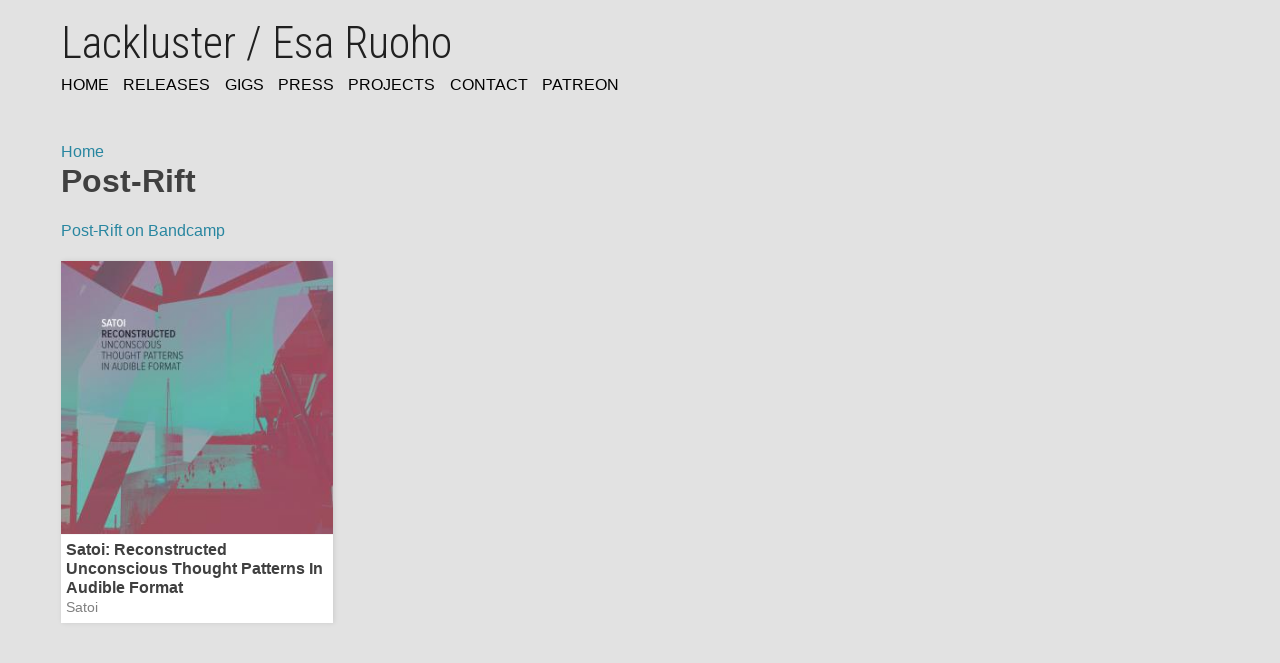

--- FILE ---
content_type: text/html; charset=UTF-8
request_url: https://www.lackluster.org/node/8064
body_size: 4511
content:
<!DOCTYPE html>
<html lang="en" dir="ltr" prefix="og: https://ogp.me/ns#">
  <head>
    <meta charset="utf-8" />
<noscript><style>form.antibot * :not(.antibot-message) { display: none !important; }</style>
</noscript><script async src="https://www.googletagmanager.com/gtag/js?id=G-Y1JNJF6GH1"></script>
<script>window.dataLayer = window.dataLayer || [];function gtag(){dataLayer.push(arguments)};gtag("js", new Date());gtag("set", "developer_id.dMDhkMT", true);gtag("config", "G-Y1JNJF6GH1", {"groups":"default","page_placeholder":"PLACEHOLDER_page_location","allow_ad_personalization_signals":false});</script>
<meta property="og:url" content="https://www.lackluster.org/node/8064" />
<meta property="og:title" content="Post-Rift" />
<meta name="twitter:card" content="summary" />
<meta name="twitter:title" content="Post-Rift" />
<meta name="twitter:site" content="@esaruoho" />
<meta name="Generator" content="Drupal 10 (https://www.drupal.org)" />
<meta name="MobileOptimized" content="width" />
<meta name="HandheldFriendly" content="true" />
<meta name="viewport" content="width=device-width, initial-scale=1.0" />
<link rel="canonical" href="https://www.lackluster.org/node/8064" />
<link rel="shortlink" href="https://www.lackluster.org/node/8064" />

    <title>Post-Rift | Lackluster / Esa Ruoho</title>
    <link rel="stylesheet" media="all" href="/sites/www.lackluster.org/files/css/css_f74cV3tVf6KhF8rvHvVbzK2FaN3FhWVeAbnjeRyS4ws.css?delta=0&amp;language=en&amp;theme=ll_theme&amp;include=eJwdyEEOwjAMBMAPmfpJlZusStAmRnFSCK9HcJnDJO_Q3OfTuNnD3pJ-0bxXY_lAaMvn2HOJ5Bf6Um9ITiH3cUeFnvTDeIuxWNopsWKg6mEBuQpeoX-36nkSX1BrKws" />
<link rel="stylesheet" media="all" href="/sites/www.lackluster.org/files/css/css_x6tmDXrNk8OSgRjYE_ENU4lUhWnGa6o6y0GqIfdhy5Y.css?delta=1&amp;language=en&amp;theme=ll_theme&amp;include=eJwdyEEOwjAMBMAPmfpJlZusStAmRnFSCK9HcJnDJO_Q3OfTuNnD3pJ-0bxXY_lAaMvn2HOJ5Bf6Um9ITiH3cUeFnvTDeIuxWNopsWKg6mEBuQpeoX-36nkSX1BrKws" />
<link rel="stylesheet" media="print" href="/sites/www.lackluster.org/files/css/css_hwlU8xoc3VZwxumsR0EnvmK3pqwiVaQXjYWRRw7NRHk.css?delta=2&amp;language=en&amp;theme=ll_theme&amp;include=eJwdyEEOwjAMBMAPmfpJlZusStAmRnFSCK9HcJnDJO_Q3OfTuNnD3pJ-0bxXY_lAaMvn2HOJ5Bf6Um9ITiH3cUeFnvTDeIuxWNopsWKg6mEBuQpeoX-36nkSX1BrKws" />

    
  </head>
  <body class="path-node page-node-type-label">
        <a href="#main-content" class="visually-hidden focusable">
      Skip to main content
    </a>
    
      <div class="dialog-off-canvas-main-canvas" data-off-canvas-main-canvas>
    <div class="layout-container">
      <input type="checkbox" id="off-canvas-checkbox">
    <label for="off-canvas-checkbox" id="off-canvas-label"></label>
    <div class="page">
              <header role="banner" class="page-header">
  <div class="region-wrapper">
    <div class="region region--header">
                <div id="block-ll-theme-branding" class="block block--system-branding-block">
  
    
        <div class="branding">
        <a href="/" title="Home" rel="home" class="branding__name">Lackluster / Esa Ruoho</a>
    </div>
    </div>
  <nav role="navigation" aria-labelledby="block-ll-theme-main-menu-menu" id="block-ll-theme-main-menu" class="nav nav--main">
  
        <div class="visually-hidden">
    <h2>Main navigation</h2>
      </div>
    

        
              <ul class="menu">
              <li class="menu-item">
        <a href="/">Home</a>
              </li>
          <li class="menu-item">
        <a href="/releases">Releases</a>
              </li>
          <li class="menu-item">
        <a href="/gigs">Gigs</a>
              </li>
          <li class="menu-item">
        <a href="/press">Press</a>
              </li>
          <li class="menu-item">
        <a href="/projects">Projects</a>
              </li>
          <li class="menu-item">
        <a href="/contact">Contact</a>
              </li>
          <li class="menu-item">
        <a href="https://www.patreon.com/esaruoho">Patreon</a>
              </li>
        </ul>
  


  </nav>

          </div>
  </div>
</header>

            <main role="main" class="page-content">
  <a id="main-content" tabindex="-1"></a>  <div class="region-wrapper">
    <div class="region region--content">
              <div data-drupal-messages-fallback class="hidden"></div>
  <div id="block-ll-theme-breadcrumbs" class="block block--system-breadcrumb-block">
  
    
          <nav role="navigation" aria-labelledby="system-breadcrumb" class="breadcrumb">
  <h2 id="system-breadcrumb" class="visually-hidden">Breadcrumb</h2>
  <ol>
      <li>
              <a href="/">Home</a>
          </li>
    </ol>
</nav>

    </div>
    <div id="block-ll-theme-page-title" class="block block--page-title-block">
  
    
        
  <h1 class="page-title"><span>Post-Rift</span>
</h1>


    </div>
  <div id="block-ll-theme-content" class="block block--system-main-block">
  
    
          <div data-history-node-id="8064" class="layout layout--onecol">
    <div  class="layout__region layout__region--content">
            <div class="field field--name-field-links field--type-link field--label-hidden field__items">
              <div class="field__item"><a href="https://post-rift.bandcamp.com">Post-Rift on Bandcamp</a></div>
          </div>
              <div class="field field--name-dynamic-block-fieldnode-label-releases field--type-ds field--label-hidden field__item"><div class="views-element-container"><div class="js-view-dom-id-37c2f088d4811a72e73c1d383ae22bd82c09e02ce3c07b17114e6fd22d5c280f view view--releases">
  
  
  

  
  
  

              <div class="card-list--releases-label card-list--layout-multicol card-list">
                <section data-history-node-id="8080" class="card--type-release card--view-mode-teaser card card--link">
  <a href="/releases/p-r003">  <div class="card__image"><div class="field field--name-field-images field--type-entity-reference field--label-hidden field__items"><div class="field__item"><div class="image"><div class="image__image"><div class="field field--name-field-image field--type-image field--label-hidden field__item"><picture><source srcset="/sites/www.lackluster.org/files/styles/max_300x/public/2019-01/cover.jpg?itok=vPMrM72z 1x, /sites/www.lackluster.org/files/styles/max_600x/public/2019-01/cover.jpg?itok=cCpBhizG 2x" media="all and (min-width: 1025px)" type="image/jpeg" width="300" height="300"/><source srcset="/sites/www.lackluster.org/files/styles/max_300x/public/2019-01/cover.jpg?itok=vPMrM72z 1x, /sites/www.lackluster.org/files/styles/max_600x/public/2019-01/cover.jpg?itok=cCpBhizG 2x" media="all and (min-width: 801px) and (max-width: 1024px)" type="image/jpeg" width="300" height="300"/><source srcset="/sites/www.lackluster.org/files/styles/max_300x/public/2019-01/cover.jpg?itok=vPMrM72z 1x, /sites/www.lackluster.org/files/styles/max_600x/public/2019-01/cover.jpg?itok=cCpBhizG 2x" media="all and (min-width: 525px) and (max-width: 800px)" type="image/jpeg" width="300" height="300"/><source srcset="/sites/www.lackluster.org/files/styles/max_150x/public/2019-01/cover.jpg?itok=A4XbDPPq 1x, /sites/www.lackluster.org/files/styles/max_300x/public/2019-01/cover.jpg?itok=vPMrM72z 2x" media="all and (max-width: 524px)" type="image/jpeg" width="150" height="150"/><img loading="eager" width="150" height="150" src="/sites/www.lackluster.org/files/styles/max_150x/public/2019-01/cover.jpg?itok=A4XbDPPq" alt="Satoi: Reconstructed Unconscious Thought Patterns In Audible Format Cover" /></picture></div></div></div></div></div></div>  <div class="card__body">
    
              <h2 class="card__title">            <div class="field field--name-node-title field--type-ds field--label-hidden field__item">  Satoi: Reconstructed Unconscious Thought Patterns In Audible Format
</div>
      </h2>
                  <div class="card__content">
                  
  Satoi

              </div>
          </div>
  </a></section>


          </div>

  
  

  
  

  
  
</div>
</div>
</div>
      
    </div>
  </div>


    </div>

          </div>
  </div>
</main>

              <footer role="contentinfo" class="page-footer">
  <div class="region-wrapper">
    <div class="region region--footer">
                <nav role="navigation" aria-labelledby="block-footer-main-menu-menu" id="block-footer-main-menu" class="nav nav--main">
  
        <div class="visually-hidden">
    <h2>Main navigation</h2>
      </div>
    

        
              <ul class="menu">
              <li class="menu-item">
        <a href="/">Home</a>
              </li>
          <li class="menu-item">
        <a href="/releases">Releases</a>
              </li>
          <li class="menu-item">
        <a href="/gigs">Gigs</a>
              </li>
          <li class="menu-item">
        <a href="/press">Press</a>
              </li>
          <li class="menu-item">
        <a href="/projects">Projects</a>
              </li>
          <li class="menu-item">
        <a href="/contact">Contact</a>
              </li>
          <li class="menu-item">
        <a href="https://www.patreon.com/esaruoho">Patreon</a>
              </li>
        </ul>
  


  </nav>
  <nav role="navigation" aria-labelledby="block-ll-theme-footer-menu" id="block-ll-theme-footer" class="nav nav--footer">
  
        <div class="visually-hidden">
    <h2>Footer menu</h2>
      </div>
    

        
              <ul class="menu">
              <li class="menu-item">
        <a href="/labels">Labels</a>
              </li>
          <li class="menu-item">
        <a href="/videos">Videos</a>
              </li>
          <li class="menu-item">
        <a href="/gigs/videos">Gig videos</a>
              </li>
          <li class="menu-item">
        <a href="/gigs/map">Gigmap</a>
              </li>
          <li class="menu-item">
        <a href="/projects/demos">Demos</a>
              </li>
        </ul>
  


  </nav>

        <ul class="follow-services">
  <li class="follow-service follow-service--facebook"><a href="https://www.facebook.com/LacklusterOfficial" title="Facebook">Facebook</a></li>  <li class="follow-service follow-service--twitter"><a href="http://www.twitter.com/esaruoho" title="Twitter">Twitter</a></li>  <li class="follow-service follow-service--instagram"><a href="http://instagram.com/esaruoho" title="Instagram">Instagram</a></li>    <li class="follow-service follow-service--youtube"><a href="https://www.youtube.com/c/LacklusterOfficial" title="YouTube">YouTube</a></li>    <li class="follow-service follow-service--spotify"><a href="https://open.spotify.com/artist/40yS5szgzflPEJYj60aAXy" title="Spotify">Spotify</a></li>  <li class="follow-service follow-service--apple"><a href="https://itunes.apple.com/playlist/lackluster-on-apple-music/idpl.e5c5d1db3ea84d6aa5935c2d434313ec" title="Apple Music">Apple Music</a></li>  <li class="follow-service follow-service--soundcloud"><a href="https://soundcloud.com/lackluster/" title="SoundCloud">SoundCloud</a></li>  <li class="follow-service follow-service--paypal"><a href="https://www.paypal.me/esaruoho/50000" title="PayPal">PayPal</a></li>  <li class="follow-service follow-service--vk"><a href="https://vk.com/lacklusterofficial" title="VKontakte">VKontakte</a></li>  <li class="follow-service follow-service--email"><a href="/newsletter" title="Newsletter">Newsletter</a></li>  <li class="follow-service follow-service--rss"><a href="/rss.xml" title="RSS">RSS</a></li></ul>
          </div>
  </div>
</footer>

  </div>
              <div class="off-canvas">
  <div class="region-wrapper">
    <div class="region region--off_canvas region--off-canvas">
                <nav role="navigation" aria-labelledby="block-off-canvas-main-menu-menu" id="block-off-canvas-main-menu" class="nav nav--main">
  
        <div class="visually-hidden">
    <h2>Main navigation</h2>
      </div>
    

        

              <ul class="vertical-menu">
              <li class="menu-item">
        <div class="menu-item__item">
          <a class="menu-item__content" href="/">Home</a>
          <div class="menu-item__action"></div>
        </div>
              </li>
          <li class="menu-item">
        <div class="menu-item__item">
          <a class="menu-item__content" href="/releases">Releases</a>
          <div class="menu-item__action"></div>
        </div>
              </li>
          <li class="menu-item">
        <div class="menu-item__item">
          <a class="menu-item__content" href="/gigs">Gigs</a>
          <div class="menu-item__action"></div>
        </div>
              </li>
          <li class="menu-item">
        <div class="menu-item__item">
          <a class="menu-item__content" href="/press">Press</a>
          <div class="menu-item__action"></div>
        </div>
              </li>
          <li class="menu-item">
        <div class="menu-item__item">
          <a class="menu-item__content" href="/projects">Projects</a>
          <div class="menu-item__action"></div>
        </div>
              </li>
          <li class="menu-item">
        <div class="menu-item__item">
          <a class="menu-item__content" href="/contact">Contact</a>
          <div class="menu-item__action"></div>
        </div>
              </li>
          <li class="menu-item">
        <div class="menu-item__item">
          <a class="menu-item__content" href="https://www.patreon.com/esaruoho">Patreon</a>
          <div class="menu-item__action"></div>
        </div>
              </li>
        </ul>
  



  </nav>

          </div>
  </div>
</div>

  </div>
  </div>

    
    <script type="application/json" data-drupal-selector="drupal-settings-json">{"path":{"baseUrl":"\/","pathPrefix":"","currentPath":"node\/8064","currentPathIsAdmin":false,"isFront":false,"currentLanguage":"en"},"pluralDelimiter":"\u0003","suppressDeprecationErrors":true,"ajaxPageState":{"libraries":"eJxdzDEOwjAMQNELJfWRIpNaqSsnRrFTCKenVGKA5Q9v-Fk7QdNeUfhFoagWoYQNZTpng38IglOHp5Ut60F9gjbKKkEk-UaVoIjeUKL5FG4l2DSnCjc0CoPTHd2pNwPbWDCdh_OKkiq1sVwWvxY_FncLB9PD4OqCOz5_oOo6hN7XOE5y","theme":"ll_theme","theme_token":null},"ajaxTrustedUrl":[],"google_analytics":{"account":"G-Y1JNJF6GH1","trackOutbound":true,"trackMailto":true,"trackTel":true,"trackDownload":true,"trackDownloadExtensions":"7z|aac|arc|arj|asf|asx|avi|bin|csv|doc(x|m)?|dot(x|m)?|exe|flv|gif|gz|gzip|hqx|jar|jpe?g|js|mp(2|3|4|e?g)|mov(ie)?|msi|msp|pdf|phps|png|ppt(x|m)?|pot(x|m)?|pps(x|m)?|ppam|sld(x|m)?|thmx|qtm?|ra(m|r)?|sea|sit|tar|tgz|torrent|txt|wav|wma|wmv|wpd|xls(x|m|b)?|xlt(x|m)|xlam|xml|z|zip","trackColorbox":true},"views":{"ajax_path":"\/views\/ajax","ajaxViews":{"views_dom_id:37c2f088d4811a72e73c1d383ae22bd82c09e02ce3c07b17114e6fd22d5c280f":{"view_name":"releases","view_display_id":"label","view_args":"8064","view_path":"\/node\/8064","view_base_path":null,"view_dom_id":"37c2f088d4811a72e73c1d383ae22bd82c09e02ce3c07b17114e6fd22d5c280f","pager_element":0}}},"user":{"uid":0,"permissionsHash":"b82196f435fe8e57f9b348279ab6761f39d4911a666f478bc8ee3850f860cf71"}}</script>
<script src="/sites/www.lackluster.org/files/js/js_JhoM_TD0uKjY0ZfN99Qca-a4hD6ykmNZqsFE8f8v_zs.js?scope=footer&amp;delta=0&amp;language=en&amp;theme=ll_theme&amp;include=eJxdyUEOgCAMAMEPAX1S05gGSyoYCqi_V0m8eNnDbCwlKiNl0qvJYhB_4LrgTq1xzQa2ihIOrs8hxY1zD9P8Z_41n8wN4cNgNlCi8wa4iSma"></script>

  </body>
</html>


--- FILE ---
content_type: text/css
request_url: https://www.lackluster.org/sites/www.lackluster.org/files/css/css_x6tmDXrNk8OSgRjYE_ENU4lUhWnGa6o6y0GqIfdhy5Y.css?delta=1&language=en&theme=ll_theme&include=eJwdyEEOwjAMBMAPmfpJlZusStAmRnFSCK9HcJnDJO_Q3OfTuNnD3pJ-0bxXY_lAaMvn2HOJ5Bf6Um9ITiH3cUeFnvTDeIuxWNopsWKg6mEBuQpeoX-36nkSX1BrKws
body_size: 6057
content:
@import url("https://fonts.googleapis.com/css?family=Roboto+Condensed:300");
/* @license MIT https://github.com/necolas/normalize.css/blob/8.0.1/LICENSE.md */
html{line-height:1.15;-webkit-text-size-adjust:100%;}body{margin:0;}main{display:block;}h1{font-size:2em;margin:0.67em 0;}hr{box-sizing:content-box;height:0;overflow:visible;}pre{font-family:monospace,monospace;font-size:1em;}a{background-color:transparent;}abbr[title]{border-bottom:none;text-decoration:underline;text-decoration:underline dotted;}b,strong{font-weight:bolder;}code,kbd,samp{font-family:monospace,monospace;font-size:1em;}small{font-size:80%;}sub,sup{font-size:75%;line-height:0;position:relative;vertical-align:baseline;}sub{bottom:-0.25em;}sup{top:-0.5em;}img{border-style:none;}button,input,optgroup,select,textarea{font-family:inherit;font-size:100%;line-height:1.15;margin:0;}button,input{overflow:visible;}button,select{text-transform:none;}button,[type="button"],[type="reset"],[type="submit"]{-webkit-appearance:button;}button::-moz-focus-inner,[type="button"]::-moz-focus-inner,[type="reset"]::-moz-focus-inner,[type="submit"]::-moz-focus-inner{border-style:none;padding:0;}button:-moz-focusring,[type="button"]:-moz-focusring,[type="reset"]:-moz-focusring,[type="submit"]:-moz-focusring{outline:1px dotted ButtonText;}fieldset{padding:0.35em 0.75em 0.625em;}legend{box-sizing:border-box;color:inherit;display:table;max-width:100%;padding:0;white-space:normal;}progress{vertical-align:baseline;}textarea{overflow:auto;}[type="checkbox"],[type="radio"]{box-sizing:border-box;padding:0;}[type="number"]::-webkit-inner-spin-button,[type="number"]::-webkit-outer-spin-button{height:auto;}[type="search"]{-webkit-appearance:textfield;outline-offset:-2px;}[type="search"]::-webkit-search-decoration{-webkit-appearance:none;}::-webkit-file-upload-button{-webkit-appearance:button;font:inherit;}details{display:block;}summary{display:list-item;}template{display:none;}[hidden]{display:none;}
/* @license GPL-2.0-or-later https://www.drupal.org/licensing/faq */
html{box-sizing:border-box;}*,*:before,*:after{box-sizing:inherit;}html{font-size:1em;line-height:1.3;font-family:"Helvetica Neue","Helvetica","Arial",sans-serif;color:#202020;background-color:#e2e2e2;}@media (min-width:400px){html{font-size:1em;}}@media (min-width:600px){html{font-size:1em;}}@media (min-width:800px){html{font-size:1em;}}button,input[type='button'],input[type='reset'],input[type='submit']{appearance:none;background-color:#2886a0;border:0;border-radius:3px;color:#fff;cursor:pointer;display:inline-block;font-family:"Helvetica Neue","Helvetica","Arial",sans-serif;font-size:1rem;-webkit-font-smoothing:antialiased;font-weight:600;line-height:1;padding:0.65rem 1.3rem;text-decoration:none;transition:background-color 150ms ease;user-select:none;vertical-align:middle;white-space:nowrap;}button:hover,button:focus,input[type='button']:hover,input[type='button']:focus,input[type='reset']:hover,input[type='reset']:focus,input[type='submit']:hover,input[type='submit']:focus{background-color:#206b80;color:#fff;}button:disabled,input[type='button']:disabled,input[type='reset']:disabled,input[type='submit']:disabled{cursor:not-allowed;opacity:0.5;}button:disabled:hover,input[type='button']:disabled:hover,input[type='reset']:disabled:hover,input[type='submit']:disabled:hover{background-color:#2886a0;}fieldset{background-color:transparent;border:0;margin:0;padding:0;}legend{font-weight:600;margin-bottom:0.325rem;padding:0;}input,label,select{display:block;font-family:"Helvetica Neue","Helvetica","Arial",sans-serif;font-size:1rem;}input[type='color'],input[type='date'],input[type='datetime'],input[type='datetime-local'],input[type='email'],input[type='month'],input[type='number'],input[type='password'],input[type='search'],input[type='tel'],input[type='text'],input[type='time'],input[type='url'],input[type='week'],input:not([type]),textarea,select[multiple=multiple]{background-color:white;border:1px solid #dfdfdf;border-radius:3px;box-shadow:inset 0 1px 3px rgba(0,0,0,0.06);box-sizing:border-box;font-family:"Helvetica Neue","Helvetica","Arial",sans-serif;font-size:1rem;margin-bottom:0.65rem;padding:0.43333rem;transition:border-color 150ms ease;width:100%;}input[type='color']:hover,input[type='date']:hover,input[type='datetime']:hover,input[type='datetime-local']:hover,input[type='email']:hover,input[type='month']:hover,input[type='number']:hover,input[type='password']:hover,input[type='search']:hover,input[type='tel']:hover,input[type='text']:hover,input[type='time']:hover,input[type='url']:hover,input[type='week']:hover,input:not([type]):hover,textarea:hover,select[multiple=multiple]:hover{border-color:#b3b3b3;}input[type='color']:focus,input[type='date']:focus,input[type='datetime']:focus,input[type='datetime-local']:focus,input[type='email']:focus,input[type='month']:focus,input[type='number']:focus,input[type='password']:focus,input[type='search']:focus,input[type='tel']:focus,input[type='text']:focus,input[type='time']:focus,input[type='url']:focus,input[type='week']:focus,input:not([type]):focus,textarea:focus,select[multiple=multiple]:focus{border-color:#2886a0;box-shadow:inset 0 1px 3px rgba(0,0,0,0.06),0 0 5px rgba(35,117,140,0.7);outline:none;}input[type='color']:disabled,input[type='date']:disabled,input[type='datetime']:disabled,input[type='datetime-local']:disabled,input[type='email']:disabled,input[type='month']:disabled,input[type='number']:disabled,input[type='password']:disabled,input[type='search']:disabled,input[type='tel']:disabled,input[type='text']:disabled,input[type='time']:disabled,input[type='url']:disabled,input[type='week']:disabled,input:not([type]):disabled,textarea:disabled,select[multiple=multiple]:disabled{background-color:#f2f2f2;cursor:not-allowed;}input[type='color']:disabled:hover,input[type='date']:disabled:hover,input[type='datetime']:disabled:hover,input[type='datetime-local']:disabled:hover,input[type='email']:disabled:hover,input[type='month']:disabled:hover,input[type='number']:disabled:hover,input[type='password']:disabled:hover,input[type='search']:disabled:hover,input[type='tel']:disabled:hover,input[type='text']:disabled:hover,input[type='time']:disabled:hover,input[type='url']:disabled:hover,input[type='week']:disabled:hover,input:not([type]):disabled:hover,textarea:disabled:hover,select[multiple=multiple]:disabled:hover{border:1px solid #dfdfdf;}h1,h2,h3,h4,h5,h6{font-family:"Helvetica Neue","Helvetica","Arial",sans-serif;line-height:1.2;color:#404040;}h1{font-size:2rem;margin:0 0 1rem;}h2,h3,h4,h5,h6{margin:1.5rem 0 1rem;}h2{font-size:1.5rem;}h3{font-size:1.17rem;}h4{font-size:1rem;}h5{font-size:0.83rem;}h6{font-size:0.67rem;}img,picture{margin:0;max-width:100%;height:auto;}picture source,picture img{width:100%;height:auto;}ul,ol{margin:0 0 1rem;}dl{margin-bottom:0.65rem;}dl dt{font-weight:600;margin-top:0.65rem;}dl dd{margin:0;}table{border-collapse:collapse;margin:0.65rem 0;table-layout:fixed;width:100%;}th{border-bottom:1px solid #a7a7a7;font-weight:600;padding:0.65rem 0;text-align:left;}td{border-bottom:1px solid #dfdfdf;padding:0.65rem 0;}tr,td,th{vertical-align:middle;}p{margin:0 0 1rem;}a{color:#2886a0;text-decoration:none;transition:color 150ms ease;}a:active,a:focus,a:hover{color:#1e6578;text-decoration:underline;}hr{border-bottom:2px solid #404040;border-left:0;border-right:0;border-top:0;margin:1.3rem 0;}blockquote{color:gray;margin-left:0;border-left:0.33rem solid #9f9f9f;padding-left:1rem;}
.feed-icon{overflow:hidden;text-indent:101%;white-space:nowrap;display:block;width:1rem;height:1rem;margin:1rem 0;background-image:url(/sites/www.lackluster.org/themes/ll_theme/dist/images/feed.svg);background-size:contain;}.follow-services{margin:0;padding:0;border:0;text-align:center;text-align:left;}.follow-services li{display:inline-block;}.follow-services li + li{padding-left:0.325rem;}.follow-services a{color:gray;text-decoration:none;transition:color 150ms ease;}.follow-services a:active,.follow-services a:focus,.follow-services a:hover{color:#606060;}.follow-services .is-active{color:#606060;}.follow-services a{overflow:hidden;text-indent:101%;white-space:nowrap;display:inline-block;width:2.5rem;height:2.5rem;border-radius:1.25rem;background-color:black;background-size:55%;background-position:center center;background-repeat:no-repeat;}.follow-services li{margin-right:0.325rem;}.follow-services li + li{padding-left:0;}.follow-service--apple a{background-image:url(/sites/www.lackluster.org/themes/ll_theme/dist/images/icons/white/svg/apple.svg);}.follow-service--apple a:hover{background-color:#2886a0;}.follow-service--email a{background-image:url(/sites/www.lackluster.org/themes/ll_theme/dist/images/icons/white/svg/envelope.svg);}.follow-service--email a:hover{background-color:#2886a0;}.follow-service--facebook a{background-image:url(/sites/www.lackluster.org/themes/ll_theme/dist/images/icons/white/svg/facebook.svg);}.follow-service--facebook a:hover{background-color:#3b5998;}.follow-service--flickr a{background-image:url(/sites/www.lackluster.org/themes/ll_theme/dist/images/icons/white/svg/flickr.svg);}.follow-service--flickr a:hover{background-color:#0063dc;}.follow-service--instagram a{background-image:url(/sites/www.lackluster.org/themes/ll_theme/dist/images/icons/white/svg/instagram.svg);}.follow-service--instagram a:hover{background-color:#bc2a8d;}.follow-service--linkedin a{background-image:url(/sites/www.lackluster.org/themes/ll_theme/dist/images/icons/white/svg/linkedin.svg);}.follow-service--linkedin a:hover{background-color:#0077b5;}.follow-service--paypal a{background-image:url(/sites/www.lackluster.org/themes/ll_theme/dist/images/icons/white/svg/paypal.svg);}.follow-service--paypal a:hover{background-color:#003087;}.follow-service--rss a{background-image:url(/sites/www.lackluster.org/themes/ll_theme/dist/images/icons/white/svg/rss.svg);}.follow-service--rss a:hover{background-color:#2886a0;}.follow-service--soundcloud a{background-image:url(/sites/www.lackluster.org/themes/ll_theme/dist/images/icons/white/svg/soundcloud.svg);}.follow-service--soundcloud a:hover{background-color:#ff3300;}.follow-service--spotify a{background-image:url(/sites/www.lackluster.org/themes/ll_theme/dist/images/icons/white/svg/spotify.svg);}.follow-service--spotify a:hover{background-color:#84bd00;}.follow-service--twitter a{background-image:url(/sites/www.lackluster.org/themes/ll_theme/dist/images/icons/white/svg/twitter.svg);}.follow-service--twitter a:hover{background-color:#00aced;}.follow-service--vk a{background-image:url(/sites/www.lackluster.org/themes/ll_theme/dist/images/icons/white/svg/vk.svg);}.follow-service--vk a:hover{background-color:#45668e;}.follow-service--youtube a{background-image:url(/sites/www.lackluster.org/themes/ll_theme/dist/images/icons/white/svg/youtube.svg);}.follow-service--youtube a:hover{background-color:#cd201f;}.card--type-article .card__title-prefix{margin-top:1.3rem;font-weight:bold;color:#404040;}.card--type-article .card__body{padding-right:1.3rem;}.card--type-article .card__title{margin:0 0 1em;}.card--type-gig{}.card--type-gig a{color:#202020;}.card--type-gig .card__image + .card__body{border-top:1px solid #f5f5f5;}.card--type-gig .card__title{margin:0;font-size:16px;}.card--type-picture .card__body{display:none;}.card--type-project a{color:#202020;}.card--type-project .card__image + .card__body{border-top:1px solid #f5f5f5;}.card--type-project .card__title{margin:0;font-size:16px;}.card--type-project .card__content{font-size:14px;font-size:0.875rem;line-height:1.5;color:gray;}.card--type-release a,.card--type- a{color:#202020;}.card--type-release .card__image + .card__body,.card--type- .card__image + .card__body{border-top:1px solid #f5f5f5;}.card--type-release .card__title,.card--type- .card__title{margin:0;font-size:16px;}.card--type-release .card__content,.card--type- .card__content{font-size:14px;font-size:0.875rem;line-height:1.5;color:gray;}.card{margin-bottom:1.3rem;box-shadow:1px 0 5px rgba(0,0,0,0.1);background-color:white;}.card::after{clear:both;content:'';display:table;}.card .card__image,.card .card__image *{margin:0;line-height:0;}.card > a:active,.card > a:focus,.card > a:hover{text-decoration:none;}.card__body{padding:0.325rem;margin-bottom:0;}.card__body:last-child{margin-bottom:0;}.card--layout-breakpoint .card__image{width:100%;float:right;margin-left:0;margin-right:0;clear:none;}.card--layout-breakpoint .card__body{width:100%;float:right;margin-left:0;margin-right:0;clear:both;}@media (min-width:400px){.card--layout-breakpoint .card__image{width:22.22222%;float:left;margin-right:-100%;margin-left:0;clear:none;}.card--layout-breakpoint .card__body{width:74.07407%;float:right;margin-left:0;margin-right:0;clear:none;}}@media (min-width:600px){.card--layout-breakpoint .card__image{width:23.07692%;float:left;margin-right:-100%;margin-left:0;clear:none;}.card--layout-breakpoint .card__body{width:74.35897%;float:right;margin-left:0;margin-right:0;clear:none;}}@media (min-width:800px){.card--layout-breakpoint .card__image{width:23.52941%;float:left;margin-right:-100%;margin-left:0;clear:none;}.card--layout-breakpoint .card__body{width:74.5098%;float:right;margin-left:0;margin-right:0;clear:none;}}.card--layout-horizontal .card__image{width:20%;float:left;margin-right:-100%;margin-left:0;clear:none;}.card--layout-horizontal .card__body{width:73.33333%;float:right;margin-left:0;margin-right:0;clear:none;}@media (min-width:400px){.card--layout-horizontal .card__image{width:22.22222%;float:left;margin-right:-100%;margin-left:0;clear:none;}.card--layout-horizontal .card__body{width:74.07407%;float:right;margin-left:0;margin-right:0;clear:none;}}@media (min-width:600px){.card--layout-horizontal .card__image{width:23.07692%;float:left;margin-right:-100%;margin-left:0;clear:none;}.card--layout-horizontal .card__body{width:74.35897%;float:right;margin-left:0;margin-right:0;clear:none;}}@media (min-width:800px){.card--layout-horizontal .card__image{width:23.52941%;float:left;margin-right:-100%;margin-left:0;clear:none;}.card--layout-horizontal .card__body{width:74.5098%;float:right;margin-left:0;margin-right:0;clear:none;}}.field__label{font-weight:bold;}.field--label-inline .field__label,.field--label-inline .field__items{float:left;}.field--label-inline .field__label,.field--label-inline > .field__item,.field--label-inline .field__items{padding-right:0.5em;}[dir="rtl"] .field--label-inline .field__label,[dir="rtl"] .field--label-inline .field__items{padding-left:0.5em;padding-right:0;}.field--label-inline .field__label::after{content:':';}.form--comment #edit-field-homepage-0-uri--description,.form--comment #edit-preview{display:none;}.form input[type='color'],.form input[type='date'],.form input[type='datetime'],.form input[type='datetime-local'],.form input[type='email'],.form input[type='month'],.form input[type='number'],.form input[type='password'],.form input[type='search'],.form input[type='tel'],.form input[type='text'],.form input[type='time'],.form input[type='url'],.form input[type='week'],.form input:not([type]),.form textarea,.form select[multiple=multiple],.form select{margin-bottom:0;}.form .form-item{margin-bottom:0.65rem;}.form .description{font-size:smaller;font-family:"Helvetica Neue","Helvetica","Arial",sans-serif;color:gray;}.release-cover-player{box-shadow:1px 0 5px rgba(0,0,0,0.1);background-color:white;line-height:0;}.release-cover-player__image .image{margin:0;}.image{margin:0 0 1rem;line-height:normal;}.image__image{margin:0;}.image__image img{vertical-align:bottom;}.image__caption,.image__credit{font-family:"Helvetica Neue","Helvetica","Arial",sans-serif;font-size:smaller;color:gray;}.media{margin:0 0 1rem;line-height:normal;}.media__media{margin:0;}.media__media img{vertical-align:bottom;}.media__caption,.media__credit{font-family:"Helvetica Neue","Helvetica","Arial",sans-serif;font-size:smaller;color:gray;}.messages ul{margin-bottom:0;}.messages--status{background-color:#e5edf8;color:#244e87;display:block;margin-bottom:0.65rem;padding:0.65rem;text-align:center;}.messages--status a{color:#19375f;text-decoration:underline;}.messages--status a:focus,.messages--status a:hover{color:#04080e;}.messages--warning{background-color:#fff6bf;color:#8c7800;display:block;margin-bottom:0.65rem;padding:0.65rem;text-align:center;}.messages--warning a{color:#594c00;text-decoration:underline;}.messages--warning a:focus,.messages--warning a:hover{color:black;}.messages--error{background-color:#fbe3e4;color:#97161b;display:block;margin-bottom:0.65rem;padding:0.65rem;text-align:center;}.messages--error a{color:#6a0f13;text-decoration:underline;}.messages--error a:focus,.messages--error a:hover{color:#110203;}.breadcrumb ol{margin:0;padding:0;border:0;}.breadcrumb ol::after{clear:both;content:'';display:table;}.breadcrumb ol li{list-style-image:none;list-style-type:none;margin-left:0;white-space:nowrap;float:left;padding-left:4px;padding-right:4px;}.breadcrumb ol li:first-child,.breadcrumb ol li.first{padding-left:0;}.breadcrumb ol li:last-child{padding-right:0;}.breadcrumb ol li.last{padding-right:0;}.breadcrumb li + li::before{content:'>';}.local-tasks{font-size:smaller;}.local-tasks__primary,.local-tasks__secondary{margin:0;padding:0;border:0;clear:both;}.local-tasks__primary::after,.local-tasks__secondary::after{clear:both;content:'';display:table;}.local-tasks__primary li,.local-tasks__secondary li{list-style-image:none;list-style-type:none;margin-left:0;white-space:nowrap;float:left;padding-left:0.5em;padding-right:0.5em;}.local-tasks__primary li:first-child,.local-tasks__primary li.first,.local-tasks__secondary li:first-child,.local-tasks__secondary li.first{padding-left:0;}.local-tasks__primary li:last-child,.local-tasks__secondary li:last-child{padding-right:0;}.local-tasks__primary li.last,.local-tasks__secondary li.last{padding-right:0;}.local-tasks__task .is-active{color:#1e6578;}.local-tasks__task a{padding:0 0.3em;}.pager{margin:0;padding:0;border:0;text-align:center;}.pager li{display:inline-block;}.pager li + li{padding-left:0.65rem;}.pager a{color:gray;text-decoration:none;transition:color 150ms ease;}.pager a:active,.pager a:focus,.pager a:hover{color:#606060;}.pager .is-active{color:#606060;}.vertical-menu{margin:0;padding:0;border:0;list-style:none;background-color:#404040;text-transform:uppercase;}.vertical-menu li{list-style-image:none;list-style-type:none;margin-left:0;}.vertical-menu .menu-item__content{padding-left:1.3rem;}.vertical-menu > .menu-item > .menu{background-color:#303030;}.vertical-menu > .menu-item > .menu .menu-item__content{padding-left:2.6rem;}.vertical-menu > .menu-item > .menu > .menu-item > .menu{background-color:#212121;}.vertical-menu > .menu-item > .menu > .menu-item > .menu .menu-item__content{padding-left:3.9rem;}.vertical-menu > .menu-item > .menu > .menu-item > .menu > .menu-item > .menu{background-color:#121212;}.vertical-menu > .menu-item > .menu > .menu-item > .menu > .menu-item > .menu .menu-item__content{padding-left:5.2rem;}.vertical-menu > .menu-item > .menu > .menu-item > .menu > .menu-item > .menu > .menu-item > .menu{background-color:#030303;}.vertical-menu > .menu-item > .menu > .menu-item > .menu > .menu-item > .menu > .menu-item > .menu .menu-item__content{padding-left:6.5rem;}.vertical-menu .menu{margin:0;padding:0;border:0;list-style:none;}.vertical-menu .menu li{list-style-image:none;list-style-type:none;margin-left:0;}.vertical-menu .menu-item__item{position:relative;}.vertical-menu .menu-item__item a{color:#dfdfdf;}.vertical-menu .menu-item__content{display:block;margin-right:44px;border-right:1px solid #474747;padding-top:0.65rem;padding-right:0.65rem;padding-bottom:0.65rem;color:black;}.vertical-menu .menu-item__action{position:absolute;top:0;right:0;width:44px;height:100%;min-height:44px;background-size:22px 22px;background-repeat:no-repeat;background-position:center;cursor:pointer;}.vertical-menu .menu-item--collapsed > .menu-item__item > .menu-item__action{background-image:url(/sites/www.lackluster.org/themes/ll_theme/dist/images/icons/black/svg/plus.svg);}.vertical-menu .menu-item--expanded > .menu-item__item > .menu-item__action{background-image:url(/sites/www.lackluster.org/themes/ll_theme/dist/images/icons/black/svg/minus.svg);}.byline{font-family:"Helvetica Neue","Helvetica","Arial",sans-serif;color:gray;}.byline a{color:gray;}.byline > * + *::before{content:' | ';}code{font-size:smaller;}.formatted-text{margin:0 0 1rem;}.lead{margin:0 0 1rem;}.note{margin-bottom:1rem;border:1px solid #9f9f9f;padding:0.5rem 1rem;color:gray;font-family:"Helvetica Neue","Helvetica","Arial",sans-serif;font-size:smaller;}.note > :last-child{margin-bottom:0;}.taxonomy-terms .taxonomy-term{display:inline-block;border:1px solid #2886a0;border-radius:21px;padding:0 0.65rem;margin-bottom:0.325rem;}.block--system-powered-by-block{text-align:center;font-size:smaller;}.block--system-powered-by-block a{color:#202020;}.block + .block:not(.block--page-title-block){margin-top:1.3rem;}.block__title{margin-top:0;padding-bottom:0.325rem;border-bottom:2px solid #404040;font-size:1.5rem;}.block--releases-list .views-exposed-form{margin-bottom:1rem;}.block--releases-list .views-exposed-form::after{clear:both;content:'';display:table;}.block--releases-list .views-exposed-form .form-item,.block--releases-list .views-exposed-form .form-actions{display:inline-block;vertical-align:bottom;}.block--releases-list .views-exposed-form .form-item{margin-right:0.65rem;}.block--releases-list .views-exposed-form .form-actions{margin-bottom:0.65rem;}.block--labels-list h2{margin-top:0;padding-bottom:0.325rem;border-bottom:2px solid #404040;font-size:1.5rem;margin:1.5rem 0 1rem;}.block--labels-list h3{margin:0;}.block--interviews-list ul,.block--reviews-list ul,.block--newsletter-list ul{margin:0;padding:0;border:0;list-style:none;}.block--interviews-list ul li,.block--reviews-list ul li,.block--newsletter-list ul li{list-style-image:none;list-style-type:none;margin-left:0;}#block-extreme-tracker{display:none;}.branding a{color:#202020;}.branding__logo img{max-height:2.56rem;}@media (min-width:400px){.branding__logo img{max-height:2.67rem;}}.branding__name{font-size:28px;font-size:1.75rem;line-height:1em;font-family:'Roboto Condensed',sans-serif;font-weight:300;}.branding__name:active,.branding__name:focus,.branding__name:hover{text-decoration:none;}@media (min-width:400px){.branding__name{font-size:44px;font-size:2.75rem;line-height:1em;}}@media (max-width:399px){.branding__slogan{display:none;}}.artist > .group:first-child{margin-bottom:1.3rem;}.artist .group > h2:first-child{margin-top:0;padding-bottom:0.325rem;border-bottom:2px solid #404040;font-size:1.5rem;}.gig .group h2:first-child{margin-top:0;padding-bottom:0.325rem;border-bottom:2px solid #404040;font-size:1.5rem;}.gig .group + .group{margin-top:1.3rem;}.gig .group--location{display:none;}@media (min-width:600px){.gig .group--location{display:block;}}.gig__second h2:first-child{margin-top:0;}@media (min-width:600px){.gig__first{width:40.42553%;float:left;margin-right:-100%;margin-left:0;clear:both;}.gig__second{width:57.44681%;float:right;margin-left:0;margin-right:0;clear:none;}}@media (min-width:800px){.gig__first{width:36.50794%;float:left;margin-right:-100%;margin-left:0;clear:both;}.gig__second{width:61.90476%;float:right;margin-left:0;margin-right:0;clear:none;}}.release .group h2:first-child{margin-top:0;padding-bottom:0.325rem;border-bottom:2px solid #404040;font-size:1.5rem;}.release .release-cover-player + .group,.release .group + .group{margin-top:1.3rem;}.release .field{clear:both;}.release__second{margin-top:1.3rem;}.release__second h2:first-child{margin-top:0;}@media (min-width:400px){.release__second{margin-top:0;}}@media (min-width:600px){.release__first{width:48.93617%;float:left;margin-right:-100%;margin-left:0;clear:both;}.release__second{width:48.93617%;float:right;margin-left:0;margin-right:0;clear:none;}}@media (min-width:800px){.release__first{width:36.50794%;float:left;margin-right:-100%;margin-left:0;clear:both;}.release__second{width:61.90476%;float:right;margin-left:0;margin-right:0;clear:none;}}.comment{font-family:"Helvetica Neue","Helvetica","Arial",sans-serif;font-size:smaller;}.comment__title{display:none;}.comment__byline{margin:0.5em 0 0;color:gray;font-family:"Helvetica Neue","Helvetica","Arial",sans-serif;}.comment__byline p{margin:0;}.comment__permalink{display:none;}.comment__content .field--comment-body p:first-child{margin-top:0;}.comment__content .links{margin:0;padding:0;border:0;}.comment__content .links::after{clear:both;content:'';display:table;}.comment__content .links li{list-style-image:none;list-style-type:none;margin-left:0;white-space:nowrap;float:left;padding-left:0.5em;padding-right:0.5em;}.comment__content .links li:first-child,.comment__content .links li.first{padding-left:0;}.comment__content .links li:last-child{padding-right:0;}.comment__content .links li.last{padding-right:0;}.path-frontpage .comment-add{display:none;}.node--type-article .filter-wrapper{display:none;}.node__meta{margin:.5em 0 1rem;color:gray;font-family:"Helvetica Neue","Helvetica","Arial",sans-serif;font-size:smaller;}.node__links{margin:0;padding:0;border:0;font-family:"Helvetica Neue","Helvetica","Arial",sans-serif;}.node__links::after{clear:both;content:'';display:table;}.node__links li{list-style-image:none;list-style-type:none;margin-left:0;white-space:nowrap;float:left;padding-left:0.5em;padding-right:0.5em;}.node__links li:first-child,.node__links li.first{padding-left:0;}.node__links li:last-child{padding-right:0;}.node__links li.last{padding-right:0;}.node--view-mode-teaser .node__title{margin:0;}.node--view-mode-teaser .node__title a{color:#202020;}.page-footer{background-color:#404040;}.page-footer .region{padding:2.6rem 0;}.page-footer .menu{margin:0;padding:0;border:0;list-style:none;}.page-footer .menu li{list-style-image:none;list-style-type:none;margin-left:0;}.page-footer .menu a{color:white;}.page-footer .nav{margin-bottom:1.3rem;}@media (min-width:400px){.page-footer .nav--main{width:48.3871%;float:left;margin-right:-100%;margin-left:0;clear:both;}.page-footer .nav--footer{width:48.3871%;float:right;margin-left:0;margin-right:0;clear:none;}.page-footer .follow-services{width:100%;float:right;margin-left:0;margin-right:0;clear:both;}}@media (min-width:600px){.page-footer .nav--main{width:31.91489%;float:left;margin-right:-100%;margin-left:0;clear:both;}.page-footer .nav--footer{width:31.91489%;float:left;margin-right:-100%;margin-left:34.04255%;clear:none;}.page-footer .follow-services{width:31.91489%;float:right;margin-left:0;margin-right:0;clear:none;}}@media (min-width:800px){.page-footer .nav--main{width:23.80952%;float:left;margin-right:-100%;margin-left:0;clear:both;}.page-footer .nav--footer{width:23.80952%;float:left;margin-right:-100%;margin-left:25.39683%;clear:none;}.page-footer .follow-services{width:49.20635%;float:right;margin-left:0;margin-right:0;clear:none;text-align:right;}}.off-canvas{background-color:#404040;}.page-content .region-wrapper{background-color:#e2e2e2;}.page-content .region{padding:2.6rem 0;}.page-header{width:100%;}.page-header .region-wrapper{background-color:#e2e2e2;}.page-header .region{padding-top:1.3rem;}.page-header .branding{margin-bottom:0.65rem;}.page-header .nav{display:none;}.page-header .nav > ul{margin:0;padding:0;border:0;text-align:center;text-align:left;}.page-header .nav > ul li{display:inline-block;}.page-header .nav > ul li + li{padding-left:0.65rem;}.page-header .nav > ul a{color:black;text-decoration:none;transition:color 150ms ease;}.page-header .nav > ul a:active,.page-header .nav > ul a:focus,.page-header .nav > ul a:hover{color:black;}.page-header .nav > ul .is-active{color:black;}.page-header .nav > ul a{display:inline-block;padding-bottom:1px;border-bottom:4px solid transparent;}.page-header .nav > ul a:active,.page-header .nav > ul a:focus,.page-header .nav > ul a:hover{border-bottom:4px solid #2886a0;}.page-header .nav--main{text-transform:uppercase;}@media (max-width:399px){.page-header{box-shadow:1px 0 5px rgba(0,0,0,0.1);}}@media (min-width:400px){.page-header .nav{display:block;}}.card-list--layout-default::after{clear:both;content:'';display:table;}.card-list--layout-default .card .card__image{width:100%;float:right;margin-left:0;margin-right:0;clear:none;}.card-list--layout-default .card .card__body{width:100%;float:right;margin-left:0;margin-right:0;clear:both;}@media (min-width:400px){.card-list--layout-default .card .card__image{width:22.22222%;float:left;margin-right:-100%;margin-left:0;clear:none;}.card-list--layout-default .card .card__body{width:74.07407%;float:right;margin-left:0;margin-right:0;clear:none;}}@media (min-width:600px){.card-list--layout-default .card .card__image{width:23.07692%;float:left;margin-right:-100%;margin-left:0;clear:none;}.card-list--layout-default .card .card__body{width:74.35897%;float:right;margin-left:0;margin-right:0;clear:none;}}@media (min-width:800px){.card-list--layout-default .card .card__image{width:23.52941%;float:left;margin-right:-100%;margin-left:0;clear:none;}.card-list--layout-default .card .card__body{width:74.5098%;float:right;margin-left:0;margin-right:0;clear:none;}}.card-list--layout-multicol::after{clear:both;content:'';display:table;}.card-list--layout-multicol .card .card__image{width:100%;float:right;margin-left:0;margin-right:0;clear:none;}.card-list--layout-multicol .card .card__body{width:100%;float:right;margin-left:0;margin-right:0;clear:both;}@media (min-width:400px){.card-list--layout-multicol .card:nth-child(2n+1){width:48%;float:left;margin-right:-100%;margin-left:0;clear:both;}.card-list--layout-multicol .card:nth-child(2n+2){width:48%;float:right;margin-left:0;margin-right:0;clear:none;}.card-list--layout-multicol .card + .card:nth-child(2){margin-top:0;}.card-list--layout-multicol .card .card__image{width:100%;float:right;margin-left:0;margin-right:0;clear:none;}.card-list--layout-multicol .card .card__body{width:100%;float:right;margin-left:0;margin-right:0;clear:both;}}@media (min-width:600px){.card-list--layout-multicol .card:nth-child(3n+1){width:31.57895%;float:left;margin-right:-100%;margin-left:0;clear:both;}.card-list--layout-multicol .card:nth-child(3n+2){width:31.57895%;float:left;margin-right:-100%;margin-left:34.21053%;clear:none;}.card-list--layout-multicol .card:nth-child(3n+3){width:31.57895%;float:right;margin-left:0;margin-right:0;clear:none;}.card-list--layout-multicol .card + .card:nth-child(2){margin-top:0;}.card-list--layout-multicol .card + .card:nth-child(3){margin-top:0;}.card-list--layout-multicol .card .card__image{width:100%;float:right;margin-left:0;margin-right:0;clear:none;}.card-list--layout-multicol .card .card__body{width:100%;float:right;margin-left:0;margin-right:0;clear:both;}}@media (min-width:800px){.card-list--layout-multicol .card:nth-child(4n+1){width:23.52941%;float:left;margin-right:-100%;margin-left:0;clear:both;}.card-list--layout-multicol .card:nth-child(4n+2){width:23.52941%;float:left;margin-right:-100%;margin-left:25.4902%;clear:none;}.card-list--layout-multicol .card:nth-child(4n+3){width:23.52941%;float:left;margin-right:-100%;margin-left:50.98039%;clear:none;}.card-list--layout-multicol .card:nth-child(4n+4){width:23.52941%;float:right;margin-left:0;margin-right:0;clear:none;}.card-list--layout-multicol .card + .card:nth-child(2){margin-top:0;}.card-list--layout-multicol .card + .card:nth-child(3){margin-top:0;}.card-list--layout-multicol .card + .card:nth-child(4){margin-top:0;}.card-list--layout-multicol .card .card__image{width:100%;float:right;margin-left:0;margin-right:0;clear:none;}.card-list--layout-multicol .card .card__body{width:100%;float:right;margin-left:0;margin-right:0;clear:both;}}.card-list--releases-label{margin-top:1.3rem;}.comments{margin-top:2.6rem;}.comments .comment + .comment{margin-top:2.6rem;}.comments .indented{padding-left:1.3rem;}.comments__title{border-bottom:1px solid #9f9f9f;}.teaser-list__row + .teaser-list__row{margin-top:2.6rem;}
.layout-container::after,.page::after,.page > *::after,.region-wrapper::after,.region::after{clear:both;content:'';display:table;}.region-wrapper{max-width:1200px;margin-left:auto;margin-right:auto;}.region:not(.region--off-canvas){margin-left:5%;margin-right:5%;}@media (min-width:400px){.region:not(.region--off-canvas){margin-left:1.3rem;margin-right:1.3rem;}}.page{display:flex;flex-direction:column;min-height:100vh;}.page-header,.page-footer{flex:none;}.page-content{flex:1 0 auto;}.region-wrapper,.region{height:100%;}@media (min-width:400px){#off-canvas-checkbox,#off-canvas-label,.off-canvas{display:none;}.off-canvas-hidden{display:block;}}@media (max-width:399px){.layout-container{width:100%;height:100%;overflow-x:hidden;}#off-canvas-checkbox{display:block;position:absolute;top:-9999px;left:-9999px;}#off-canvas-label{display:block;position:fixed;right:0;z-index:501;width:64px;height:64px;padding:10px;background-position:10px 10px;background-size:44px 44px;background-repeat:no-repeat;background-image:url(/sites/www.lackluster.org/themes/ll_theme/dist/images/menu.png);background-image:url(/sites/www.lackluster.org/themes/ll_theme/dist/images/menu.svg);cursor:pointer;transition:right 0.4s;}.off-canvas{display:block;position:fixed;height:100%;overflow:hidden;overflow-y:auto;right:-80%;width:80%;transition:right 0.4s;}}@media (max-width:399px) and (min-width:400px){.off-canvas{right:-20rem;width:20rem;}}@media (max-width:399px) and (min-width:600px){.off-canvas{right:-20rem;width:20rem;}}@media (max-width:399px) and (min-width:800px){.off-canvas{right:-20rem;width:20rem;}}@media (max-width:399px){.off-canvas-hidden{display:none;}.page{position:absolute;right:0;width:100%;height:auto;overflow:visible;transition:right 0.4s;}.page-header{position:fixed;z-index:500;height:64px;}.page-content{margin-top:64px;}#off-canvas-checkbox:checked ~ .page{position:fixed;height:100%;overflow:hidden;}#off-canvas-checkbox:checked ~ .page .page-header{position:static;}#off-canvas-checkbox:checked ~ .page .page-content{margin-top:0;}#off-canvas-checkbox:checked ~ #off-canvas-label,#off-canvas-checkbox:checked ~ .page{right:80%;}}@media (max-width:399px) and (min-width:400px){#off-canvas-checkbox:checked ~ #off-canvas-label,#off-canvas-checkbox:checked ~ .page{right:20rem;}}@media (max-width:399px) and (min-width:600px){#off-canvas-checkbox:checked ~ #off-canvas-label,#off-canvas-checkbox:checked ~ .page{right:20rem;}}@media (max-width:399px) and (min-width:800px){#off-canvas-checkbox:checked ~ #off-canvas-label,#off-canvas-checkbox:checked ~ .page{right:20rem;}}@media (max-width:399px){#off-canvas-checkbox:checked ~ .off-canvas{right:0;}}@media (min-width:600px){.path-frontpage .block--gigs-upcoming{width:31.91489%;float:right;margin-left:0;margin-right:0;clear:none;}.path-frontpage .block--system-main-block{width:65.95745%;float:left;margin-right:-100%;margin-left:0;clear:none;}}@media (min-width:800px){.path-frontpage .block--gigs-upcoming{width:23.80952%;float:right;margin-left:0;margin-right:0;clear:none;}.path-frontpage .block--system-main-block{width:74.60317%;float:left;margin-right:-100%;margin-left:0;clear:none;}}


--- FILE ---
content_type: image/svg+xml
request_url: https://www.lackluster.org/sites/www.lackluster.org/themes/ll_theme/dist/images/icons/white/svg/paypal.svg
body_size: 619
content:
<svg width="1792" height="1792" viewBox="0 0 1792 1792" xmlns="http://www.w3.org/2000/svg"><path d="M1647 646q18 84-4 204-87 444-565 444h-44q-25 0-44 16.5t-24 42.5l-4 19-55 346-2 15q-5 26-24.5 42.5t-44.5 16.5h-251q-21 0-33-15t-9-36q9-56 26.5-168t26.5-168 27-167.5 27-167.5q5-37 43-37h131q133 2 236-21 175-39 287-144 102-95 155-246 24-70 35-133 1-6 2.5-7.5t3.5-1 6 3.5q79 59 98 162zm-172-282q0 107-46 236-80 233-302 315-113 40-252 42 0 1-90 1l-90-1q-100 0-118 96-2 8-85 530-1 10-12 10h-295q-22 0-36.5-16.5t-11.5-38.5l232-1471q5-29 27.5-48t51.5-19h598q34 0 97.5 13t111.5 32q107 41 163.5 123t56.5 196z" fill="#fff"/></svg>